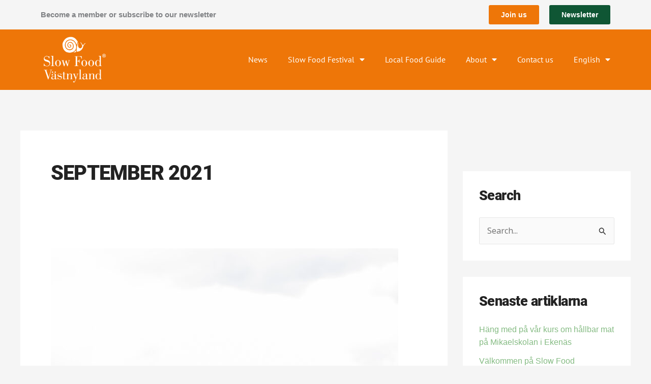

--- FILE ---
content_type: text/css
request_url: https://slowfoodvastnyland.org/wp-content/uploads/elementor/css/post-442.css?ver=1767163808
body_size: 1308
content:
.elementor-kit-442{--e-global-color-primary:#91BA89;--e-global-color-secondary:#0F5634;--e-global-color-text:#000000;--e-global-color-accent:#EE7608;--e-global-color-43a4251:#FCD7B8;--e-global-typography-primary-font-family:"Roboto Black";--e-global-typography-primary-font-size:clamp(3rem, 2.0909rem + 3.0303vw, 4.25rem);--e-global-typography-primary-font-weight:900;--e-global-typography-primary-text-transform:uppercase;--e-global-typography-primary-line-height:120%;--e-global-typography-primary-letter-spacing:-0.02em;--e-global-typography-secondary-font-family:"Roboto Black";--e-global-typography-secondary-font-size:clamp(2.5rem, 1.9545rem + 1.8182vw, 3.25rem);--e-global-typography-secondary-font-weight:900;--e-global-typography-secondary-line-height:120%;--e-global-typography-secondary-letter-spacing:-0.02em;--e-global-typography-text-font-family:"Roboto Black";--e-global-typography-text-font-size:clamp(2rem, 1.6364rem + 1.2121vw, 2.5rem);--e-global-typography-text-font-weight:900;--e-global-typography-text-line-height:120%;--e-global-typography-text-letter-spacing:-0.02em;--e-global-typography-accent-font-family:"Roboto Black";--e-global-typography-accent-font-size:clamp(1.5rem, 1.3182rem + 0.6061vw, 1.75rem);--e-global-typography-accent-font-weight:900;--e-global-typography-accent-line-height:120%;--e-global-typography-accent-letter-spacing:-0.02em;--e-global-typography-d6cb73b-font-family:"PT Sans";--e-global-typography-d6cb73b-font-size:clamp(1rem, 0.8333rem + 0.5556vw, 1.25rem);--e-global-typography-d6cb73b-line-height:150%;--e-global-typography-269f25f-font-family:"Roboto Black";--e-global-typography-269f25f-font-size:clamp(2.5rem, 1.9545rem + 1.8182vw, 3.25rem);--e-global-typography-269f25f-font-weight:900;--e-global-typography-269f25f-line-height:120%;--e-global-typography-269f25f-letter-spacing:-0.02em;--e-global-typography-c45a42c-font-family:"PT Sans";--e-global-typography-c45a42c-font-size:clamp(1.125rem, 0.875rem + 0.8333vw, 1.5rem);--e-global-typography-c45a42c-line-height:150%;--e-global-typography-22ae081-font-family:"PT Sans";--e-global-typography-22ae081-font-size:clamp(1rem, 0.8333rem + 0.5556vw, 1.25rem);--e-global-typography-22ae081-line-height:150%;--e-global-typography-8976cee-font-family:"PT Sans";--e-global-typography-8976cee-font-size:clamp(0.75rem, 0.5833rem + 0.5556vw, 1rem);--e-global-typography-8976cee-line-height:150%;--e-global-typography-7da7a5d-font-family:"Bodoni Moda";--e-global-typography-7da7a5d-font-size:clamp(1.125rem, 0.875rem + 0.8333vw, 1.5rem);--e-global-typography-7da7a5d-line-height:150%;--e-global-typography-cafab8b-font-family:"Bodoni Moda";--e-global-typography-cafab8b-font-size:clamp(1rem, 0.8333rem + 0.5556vw, 1.25rem);--e-global-typography-cafab8b-line-height:150%;--e-global-typography-8754ba1-font-family:"Bodoni Moda";--e-global-typography-8754ba1-font-size:clamp(0.75rem, 0.5833rem + 0.5556vw, 1rem);--e-global-typography-8754ba1-line-height:150%;font-family:var( --e-global-typography-22ae081-font-family ), Sans-serif;font-size:var( --e-global-typography-22ae081-font-size );line-height:var( --e-global-typography-22ae081-line-height );}.elementor-kit-442 button,.elementor-kit-442 input[type="button"],.elementor-kit-442 input[type="submit"],.elementor-kit-442 .elementor-button{background-color:#85BB83;font-family:"Helvetica", Sans-serif;}.elementor-kit-442 button:hover,.elementor-kit-442 button:focus,.elementor-kit-442 input[type="button"]:hover,.elementor-kit-442 input[type="button"]:focus,.elementor-kit-442 input[type="submit"]:hover,.elementor-kit-442 input[type="submit"]:focus,.elementor-kit-442 .elementor-button:hover,.elementor-kit-442 .elementor-button:focus{background-color:#BBE4B0;}.elementor-kit-442 e-page-transition{background-color:#FFBC7D;}.elementor-kit-442 a{font-family:"Helvetica", Sans-serif;}.elementor-kit-442 h1{font-family:var( --e-global-typography-primary-font-family ), Sans-serif;font-size:var( --e-global-typography-primary-font-size );font-weight:var( --e-global-typography-primary-font-weight );text-transform:var( --e-global-typography-primary-text-transform );line-height:var( --e-global-typography-primary-line-height );letter-spacing:var( --e-global-typography-primary-letter-spacing );}.elementor-kit-442 h2{font-family:var( --e-global-typography-secondary-font-family ), Sans-serif;font-size:var( --e-global-typography-secondary-font-size );font-weight:var( --e-global-typography-secondary-font-weight );line-height:var( --e-global-typography-secondary-line-height );letter-spacing:var( --e-global-typography-secondary-letter-spacing );}.elementor-kit-442 h3{font-family:var( --e-global-typography-text-font-family ), Sans-serif;font-size:var( --e-global-typography-text-font-size );font-weight:var( --e-global-typography-text-font-weight );line-height:var( --e-global-typography-text-line-height );letter-spacing:var( --e-global-typography-text-letter-spacing );}.elementor-kit-442 h4{font-family:var( --e-global-typography-accent-font-family ), Sans-serif;font-size:var( --e-global-typography-accent-font-size );font-weight:var( --e-global-typography-accent-font-weight );line-height:var( --e-global-typography-accent-line-height );letter-spacing:var( --e-global-typography-accent-letter-spacing );}.elementor-kit-442 h5{font-family:var( --e-global-typography-22ae081-font-family ), Sans-serif;font-size:var( --e-global-typography-22ae081-font-size );line-height:var( --e-global-typography-22ae081-line-height );}.elementor-kit-442 h6{font-family:"Helvetica", Sans-serif;}.elementor-kit-442 img{border-radius:2px 2px 2px 2px;}.elementor-section.elementor-section-boxed > .elementor-container{max-width:1140px;}.e-con{--container-max-width:1140px;}.elementor-widget:not(:last-child){margin-block-end:20px;}.elementor-element{--widgets-spacing:20px 20px;--widgets-spacing-row:20px;--widgets-spacing-column:20px;}{}h1.entry-title{display:var(--page-title-display);}@media(max-width:1024px){.elementor-kit-442{font-size:var( --e-global-typography-22ae081-font-size );line-height:var( --e-global-typography-22ae081-line-height );}.elementor-kit-442 h1{font-size:var( --e-global-typography-primary-font-size );line-height:var( --e-global-typography-primary-line-height );letter-spacing:var( --e-global-typography-primary-letter-spacing );}.elementor-kit-442 h2{font-size:var( --e-global-typography-secondary-font-size );line-height:var( --e-global-typography-secondary-line-height );letter-spacing:var( --e-global-typography-secondary-letter-spacing );}.elementor-kit-442 h3{font-size:var( --e-global-typography-text-font-size );line-height:var( --e-global-typography-text-line-height );letter-spacing:var( --e-global-typography-text-letter-spacing );}.elementor-kit-442 h4{font-size:var( --e-global-typography-accent-font-size );line-height:var( --e-global-typography-accent-line-height );letter-spacing:var( --e-global-typography-accent-letter-spacing );}.elementor-kit-442 h5{font-size:var( --e-global-typography-22ae081-font-size );line-height:var( --e-global-typography-22ae081-line-height );}.elementor-section.elementor-section-boxed > .elementor-container{max-width:1024px;}.e-con{--container-max-width:1024px;}}@media(max-width:767px){.elementor-kit-442{font-size:var( --e-global-typography-22ae081-font-size );line-height:var( --e-global-typography-22ae081-line-height );}.elementor-kit-442 h1{font-size:var( --e-global-typography-primary-font-size );line-height:var( --e-global-typography-primary-line-height );letter-spacing:var( --e-global-typography-primary-letter-spacing );}.elementor-kit-442 h2{font-size:var( --e-global-typography-secondary-font-size );line-height:var( --e-global-typography-secondary-line-height );letter-spacing:var( --e-global-typography-secondary-letter-spacing );}.elementor-kit-442 h3{font-size:var( --e-global-typography-text-font-size );line-height:var( --e-global-typography-text-line-height );letter-spacing:var( --e-global-typography-text-letter-spacing );}.elementor-kit-442 h4{font-size:var( --e-global-typography-accent-font-size );line-height:var( --e-global-typography-accent-line-height );letter-spacing:var( --e-global-typography-accent-letter-spacing );}.elementor-kit-442 h5{font-size:var( --e-global-typography-22ae081-font-size );line-height:var( --e-global-typography-22ae081-line-height );}.elementor-section.elementor-section-boxed > .elementor-container{max-width:767px;}.e-con{--container-max-width:767px;}}/* Start Custom Fonts CSS */@font-face {
	font-family: 'Roboto Black';
	font-style: normal;
	font-weight: 900;
	font-display: auto;
	src: url('https://slowfoodvastnyland.org/wp-content/uploads/2024/05/Roboto-Black.ttf') format('truetype');
}
/* End Custom Fonts CSS */
/* Start Custom Fonts CSS */@font-face {
	font-family: 'PT Sans';
	font-style: normal;
	font-weight: normal;
	font-display: auto;
	src: url('https://slowfoodvastnyland.org/wp-content/uploads/2024/05/PTSans-Regular.ttf') format('truetype');
}
@font-face {
	font-family: 'PT Sans';
	font-style: italic;
	font-weight: normal;
	font-display: auto;
	src: url('https://slowfoodvastnyland.org/wp-content/uploads/2024/05/PTSans-Italic.ttf') format('truetype');
}
@font-face {
	font-family: 'PT Sans';
	font-style: normal;
	font-weight: 700;
	font-display: auto;
	src: url('https://slowfoodvastnyland.org/wp-content/uploads/2024/05/PTSans-Bold.ttf') format('truetype');
}
/* End Custom Fonts CSS */
/* Start Custom Fonts CSS */@font-face {
	font-family: 'Bodoni Moda';
	font-style: normal;
	font-weight: normal;
	font-display: auto;
	src: url('https://slowfoodvastnyland.org/wp-content/uploads/2024/05/BodoniModa-VariableFont_opszwght.ttf') format('truetype');
}
/* End Custom Fonts CSS */

--- FILE ---
content_type: text/css
request_url: https://slowfoodvastnyland.org/wp-content/uploads/elementor/css/post-7777.css?ver=1767166003
body_size: 1305
content:
.elementor-bc-flex-widget .elementor-7777 .elementor-element.elementor-element-be53dbf.elementor-column .elementor-widget-wrap{align-items:center;}.elementor-7777 .elementor-element.elementor-element-be53dbf.elementor-column.elementor-element[data-element_type="column"] > .elementor-widget-wrap.elementor-element-populated{align-content:center;align-items:center;}.elementor-7777 .elementor-element.elementor-element-634e162 .elementor-heading-title{font-family:"Helvetica", Sans-serif;font-size:15px;line-height:150%;}.elementor-7777 .elementor-element.elementor-element-9acad89.elementor-column > .elementor-widget-wrap{justify-content:flex-end;}.elementor-7777 .elementor-element.elementor-element-a225127 .elementor-button{background-color:var( --e-global-color-accent );}.elementor-7777 .elementor-element.elementor-element-a225127 .elementor-button:hover, .elementor-7777 .elementor-element.elementor-element-a225127 .elementor-button:focus{background-color:var( --e-global-color-43a4251 );color:var( --e-global-color-text );}.elementor-7777 .elementor-element.elementor-element-a225127{width:auto;max-width:auto;}.elementor-7777 .elementor-element.elementor-element-a225127 > .elementor-widget-container{margin:0px 20px 0px 20px;}.elementor-7777 .elementor-element.elementor-element-a225127 .elementor-button:hover svg, .elementor-7777 .elementor-element.elementor-element-a225127 .elementor-button:focus svg{fill:var( --e-global-color-text );}.elementor-7777 .elementor-element.elementor-element-9da4987 .elementor-button{background-color:var( --e-global-color-secondary );}.elementor-7777 .elementor-element.elementor-element-9da4987 .elementor-button:hover, .elementor-7777 .elementor-element.elementor-element-9da4987 .elementor-button:focus{background-color:var( --e-global-color-primary );color:var( --e-global-color-text );}.elementor-7777 .elementor-element.elementor-element-9da4987{width:auto;max-width:auto;}.elementor-7777 .elementor-element.elementor-element-9da4987 .elementor-button:hover svg, .elementor-7777 .elementor-element.elementor-element-9da4987 .elementor-button:focus svg{fill:var( --e-global-color-text );}.elementor-7777 .elementor-element.elementor-element-9c7b723 > .elementor-container > .elementor-column > .elementor-widget-wrap{align-content:center;align-items:center;}.elementor-7777 .elementor-element.elementor-element-9c7b723:not(.elementor-motion-effects-element-type-background), .elementor-7777 .elementor-element.elementor-element-9c7b723 > .elementor-motion-effects-container > .elementor-motion-effects-layer{background-color:var( --e-global-color-accent );}.elementor-7777 .elementor-element.elementor-element-9c7b723 > .elementor-container{min-height:80px;}.elementor-7777 .elementor-element.elementor-element-9c7b723{transition:background 0.3s, border 0.3s, border-radius 0.3s, box-shadow 0.3s;margin-top:0px;margin-bottom:0px;padding:0% 5% 0% 5%;z-index:9995;}.elementor-7777 .elementor-element.elementor-element-9c7b723 > .elementor-background-overlay{transition:background 0.3s, border-radius 0.3s, opacity 0.3s;}.elementor-7777 .elementor-element.elementor-element-6e8ae138{text-align:left;}.elementor-7777 .elementor-element.elementor-element-6e8ae138 img{width:100%;max-width:150px;}.elementor-7777 .elementor-element.elementor-element-34828f5.elementor-column > .elementor-widget-wrap{justify-content:flex-end;}.elementor-7777 .elementor-element.elementor-element-550bbef8{width:auto;max-width:auto;--e-nav-menu-horizontal-menu-item-margin:calc( 20px / 2 );}.elementor-7777 .elementor-element.elementor-element-550bbef8 .elementor-menu-toggle{margin-left:auto;background-color:var( --e-global-color-secondary );border-width:0px;border-radius:0px;}.elementor-7777 .elementor-element.elementor-element-550bbef8 .elementor-nav-menu .elementor-item{font-family:var( --e-global-typography-8976cee-font-family ), Sans-serif;font-size:var( --e-global-typography-8976cee-font-size );line-height:var( --e-global-typography-8976cee-line-height );}.elementor-7777 .elementor-element.elementor-element-550bbef8 .elementor-nav-menu--main .elementor-item{color:var( --e-global-color-astglobalcolor5 );fill:var( --e-global-color-astglobalcolor5 );padding-left:10px;padding-right:10px;padding-top:4px;padding-bottom:4px;}.elementor-7777 .elementor-element.elementor-element-550bbef8 .elementor-nav-menu--main .elementor-item:hover,
					.elementor-7777 .elementor-element.elementor-element-550bbef8 .elementor-nav-menu--main .elementor-item.elementor-item-active,
					.elementor-7777 .elementor-element.elementor-element-550bbef8 .elementor-nav-menu--main .elementor-item.highlighted,
					.elementor-7777 .elementor-element.elementor-element-550bbef8 .elementor-nav-menu--main .elementor-item:focus{color:var( --e-global-color-secondary );}.elementor-7777 .elementor-element.elementor-element-550bbef8 .elementor-nav-menu--main:not(.e--pointer-framed) .elementor-item:before,
					.elementor-7777 .elementor-element.elementor-element-550bbef8 .elementor-nav-menu--main:not(.e--pointer-framed) .elementor-item:after{background-color:#00000000;}.elementor-7777 .elementor-element.elementor-element-550bbef8 .e--pointer-framed .elementor-item:before,
					.elementor-7777 .elementor-element.elementor-element-550bbef8 .e--pointer-framed .elementor-item:after{border-color:#00000000;}.elementor-7777 .elementor-element.elementor-element-550bbef8 .elementor-nav-menu--main .elementor-item.elementor-item-active{color:var( --e-global-color-secondary );}.elementor-7777 .elementor-element.elementor-element-550bbef8 .elementor-nav-menu--main:not(.elementor-nav-menu--layout-horizontal) .elementor-nav-menu > li:not(:last-child){margin-bottom:20px;}.elementor-7777 .elementor-element.elementor-element-550bbef8 .elementor-nav-menu--dropdown a, .elementor-7777 .elementor-element.elementor-element-550bbef8 .elementor-menu-toggle{color:var( --e-global-color-astglobalcolor5 );fill:var( --e-global-color-astglobalcolor5 );}.elementor-7777 .elementor-element.elementor-element-550bbef8 .elementor-nav-menu--dropdown{background-color:var( --e-global-color-secondary );}.elementor-7777 .elementor-element.elementor-element-550bbef8 .elementor-nav-menu--dropdown a:hover,
					.elementor-7777 .elementor-element.elementor-element-550bbef8 .elementor-nav-menu--dropdown a:focus,
					.elementor-7777 .elementor-element.elementor-element-550bbef8 .elementor-nav-menu--dropdown a.elementor-item-active,
					.elementor-7777 .elementor-element.elementor-element-550bbef8 .elementor-nav-menu--dropdown a.highlighted,
					.elementor-7777 .elementor-element.elementor-element-550bbef8 .elementor-menu-toggle:hover,
					.elementor-7777 .elementor-element.elementor-element-550bbef8 .elementor-menu-toggle:focus{color:var( --e-global-color-primary );}.elementor-7777 .elementor-element.elementor-element-550bbef8 .elementor-nav-menu--dropdown a:hover,
					.elementor-7777 .elementor-element.elementor-element-550bbef8 .elementor-nav-menu--dropdown a:focus,
					.elementor-7777 .elementor-element.elementor-element-550bbef8 .elementor-nav-menu--dropdown a.elementor-item-active,
					.elementor-7777 .elementor-element.elementor-element-550bbef8 .elementor-nav-menu--dropdown a.highlighted{background-color:var( --e-global-color-secondary );}.elementor-7777 .elementor-element.elementor-element-550bbef8 .elementor-nav-menu--dropdown .elementor-item, .elementor-7777 .elementor-element.elementor-element-550bbef8 .elementor-nav-menu--dropdown  .elementor-sub-item{font-family:"Helvetica", Sans-serif;font-size:clamp(0.75rem, 0.5833rem + 0.5556vw, 1rem);}.elementor-7777 .elementor-element.elementor-element-550bbef8 div.elementor-menu-toggle{color:var( --e-global-color-astglobalcolor4 );}.elementor-7777 .elementor-element.elementor-element-550bbef8 div.elementor-menu-toggle svg{fill:var( --e-global-color-astglobalcolor4 );}.elementor-7777 .elementor-element.elementor-element-550bbef8 div.elementor-menu-toggle:hover, .elementor-7777 .elementor-element.elementor-element-550bbef8 div.elementor-menu-toggle:focus{color:#000000;}.elementor-7777 .elementor-element.elementor-element-550bbef8 div.elementor-menu-toggle:hover svg, .elementor-7777 .elementor-element.elementor-element-550bbef8 div.elementor-menu-toggle:focus svg{fill:#000000;}.elementor-theme-builder-content-area{height:400px;}.elementor-location-header:before, .elementor-location-footer:before{content:"";display:table;clear:both;}@media(max-width:1024px){.elementor-7777 .elementor-element.elementor-element-550bbef8 .elementor-nav-menu .elementor-item{font-size:var( --e-global-typography-8976cee-font-size );line-height:var( --e-global-typography-8976cee-line-height );}.elementor-7777 .elementor-element.elementor-element-550bbef8 .elementor-nav-menu--main > .elementor-nav-menu > li > .elementor-nav-menu--dropdown, .elementor-7777 .elementor-element.elementor-element-550bbef8 .elementor-nav-menu__container.elementor-nav-menu--dropdown{margin-top:22px !important;}.elementor-7777 .elementor-element.elementor-element-550bbef8 .elementor-menu-toggle{border-width:1px;border-radius:0px;}}@media(max-width:767px){.elementor-7777 .elementor-element.elementor-element-be53dbf > .elementor-element-populated{margin:0px 0px 0px 0px;--e-column-margin-right:0px;--e-column-margin-left:0px;padding:10px 0px 0px 0px;}.elementor-7777 .elementor-element.elementor-element-634e162{text-align:center;}.elementor-7777 .elementor-element.elementor-element-9acad89.elementor-column > .elementor-widget-wrap{justify-content:center;}.elementor-7777 .elementor-element.elementor-element-a225127 > .elementor-widget-container{margin:00px 10px 10px 10px;}.elementor-7777 .elementor-element.elementor-element-9da4987 > .elementor-widget-container{margin:0px 10px 0px 10px;}.elementor-7777 .elementor-element.elementor-element-e73b1bb{width:50%;}.elementor-7777 .elementor-element.elementor-element-6e8ae138 img{width:85%;}.elementor-7777 .elementor-element.elementor-element-34828f5{width:50%;}.elementor-7777 .elementor-element.elementor-element-550bbef8 .elementor-nav-menu .elementor-item{font-size:var( --e-global-typography-8976cee-font-size );line-height:var( --e-global-typography-8976cee-line-height );}.elementor-7777 .elementor-element.elementor-element-550bbef8 .elementor-nav-menu--dropdown .elementor-item, .elementor-7777 .elementor-element.elementor-element-550bbef8 .elementor-nav-menu--dropdown  .elementor-sub-item{font-size:16px;}.elementor-7777 .elementor-element.elementor-element-550bbef8 .elementor-nav-menu--dropdown a{padding-top:15px;padding-bottom:15px;}.elementor-7777 .elementor-element.elementor-element-550bbef8 .elementor-nav-menu--main > .elementor-nav-menu > li > .elementor-nav-menu--dropdown, .elementor-7777 .elementor-element.elementor-element-550bbef8 .elementor-nav-menu__container.elementor-nav-menu--dropdown{margin-top:34px !important;}.elementor-7777 .elementor-element.elementor-element-550bbef8 .elementor-menu-toggle{border-width:0px;}}@media(min-width:768px){.elementor-7777 .elementor-element.elementor-element-e73b1bb{width:15%;}.elementor-7777 .elementor-element.elementor-element-34828f5{width:85%;}}